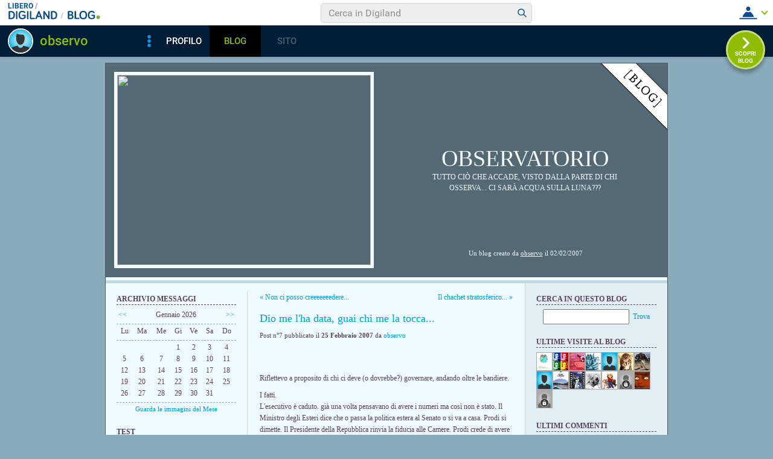

--- FILE ---
content_type: text/html; charset=iso-8859-1
request_url: https://blog.libero.it/Pelago/commenti.php?msgid=2342556&id=83632
body_size: 57558
content:


<!DOCTYPE HTML PUBLIC "-//W3C//DTD HTML 4.01 Transitional//EN" "http://www.w3.org/TR/html4/loose.dtd">
<html xmlns:fb="http://www.facebook.com/2008/fbml" xmlns:og="http://opengraphprotocol.org/schema/">
<head>
<title>
Dio me l'ha data, guai chi me la tocca... su Observatorio</title>
<link rel="canonical" href="https://blog.libero.it/Pelago/2342556.html" /><link rel="amphtml" href="https://blog.libero.it/Pelago/amp/2342556.html" /><META NAME="keywords" CONTENT="observo,creare blog,crea blog,immagini blog,weblog,diario,news,blogger,sito personale,siti personali,pagine personali,giornali on line,post,articolo,articoli,community,publishing,tag">
<META NAME="description" CONTENT="Riflettevo a proposito di chi ci deve (o dovrebbe?) governare, andando oltre le bandiere.I fatti.L'esecutivo è caduto. già una volta pensavano di aver... Anche tu puoi creare un blog gratis su Libero Blog.">
<META NAME="robots" CONTENT="index">
<META NAME="revisit-after" CONTENT="3 days">
<meta property="og:title" content="Dio me l'ha data, guai chi me la tocca... su Observatorio" />
<meta property="og:description" content="Riflettevo a proposito di chi ci deve (o dovrebbe?) governare, andando oltre le bandiere.I fatti.L'esecutivo &egrave; caduto. gi&agrave; una volta pensavano di aver" />
<meta property="og:image" content="https://blog.libero.it/Pelago/getmedia.php?%3Eorxa.jognmk%25ogdipEz%2734%27%3F%05kmcnmgjgx%7B%27ek%2Fne%7Col%05j6" />
<meta property="og:url" content="https://blog.libero.it/Pelago/2342556.html" />
<meta property="og:site_name" content="Pelago" />
<meta property="og:type" content="article" />
<meta property="fb:app_id" content="134364123279424" />
<meta property="fb:admins" content="634372457,679473979,100002247067263" />
<link rel="shortcut icon" href="//digistatic.libero.it/css/header_8_3_04/themes/default/img/favicon.ico" />
<link rel='stylesheet' type=text/css href='/blog/css/moblog.css'>
<link rel='stylesheet' type=text/css href='/blog/css/skin/68/cyan.css'>

	<script>
		var counterConfig = {
			"pag_id": "Observatorio",
			"doc_id": "lblog_83632_"
		};

	</script>
	<script type="text/javascript" src="//i4.plug.it/iplug/js/lib/iol/evnt/iol_evnt.min.js"></script>
    <script type="text/javascript" src="//i4.plug.it/community/liberoblog/js/post-counter-script.js"></script>

<!-- iubenda -->
<script type="text/javascript" src="https://i5.plug.it/cmp/iub_conf_libero.js"></script>
<script type="text/javascript" src="//cdn.iubenda.com/cs/tcf/stub-v2.js"></script>
<script type="text/javascript" src="//cdn.iubenda.com/cs/iubenda_cs.js" charset="UTF-8" async></script>
<!-- /iubenda -->
<!-- IOL/Iubenda -->
<script src='https://i5.plug.it/cmp/qciol.min.js' async="true"></script>
<!-- /IOL/Iubenda -->

<!-- css superheader footer -->
<style>
.tlbCorp{display:none;position:relative;z-index:5000000;width:100%;height:30px;min-width:320px;box-sizing:border-box;padding-left:115px;font-family:Arial, Helvetica, sans-serif;line-height:2.5;letter-spacing:0;background:#262626}.tlbCorp__lgo{position:absolute;width:93px;height:17px;left:20px;top:6px}.tlbCorp__m-menu{height:inherit;display:flex;align-items:center}.tlbCorp__t-menu{background:#262626;display:flex;flex-direction:column;width:90px;right:-74px;box-sizing:content-box}.tlbCorp__lnk{font-size:11px;text-decoration:none;font-weight:700;color:#CCC;margin-left:20px;white-space:nowrap}.tlbCorp__btn{order:2;background:none;border:0;padding:0;margin:0 0 0 20px;font-family:inherit;color:#CCC;outline:none;font-size:11px;font-weight:700;cursor:pointer;position:relative;overflow:visible}.tlbCorp__btn::before{content:"";display:block;width:0;height:0;border-top:4px solid #CCC;border-right:4px solid transparent;border-left:4px solid transparent;position:absolute;top:50%;right:-15px;transform:translate(0, -50%)}.tlbCorp__m-menu__cont{order:1;position:relative;font-size:0}.tlbCorp__lnk:hover,.tlbCorp__btn:hover{transition:color 200ms cubic-bezier(0.55, 0, 0.1, 1);color:#fff}@media only screen and (min-width: 768px){.tlbCorp{display:block}.tlbCorp__t-menu--1{display:inline;position:static}.tlbCorp__t-menu--2{display:none;position:absolute}}@media only screen and (min-width: 1024px){.tlbCorp__t-menu--2{display:inline;position:static}.tlbCorp__t-menu--3{display:none;position:absolute}}@media only screen and (min-width: 1366px){.tlbCorp__btn{display:none}.tlbCorp__t-menu--3{display:inline;position:static}}@media only screen and (min-width: 600px) and (max-width: 767px){.tlbCorp__t-menu-open ~ .tlbCorp__m-menu__cont .tlbCorp__t-menu--1{display:flex;padding-right:20px}}@media only screen and (min-width: 768px) and (max-width: 1023px){.tlbCorp__t-menu-open ~ .tlbCorp__m-menu__cont .tlbCorp__t-menu--2{display:flex;padding-right:20px}}@media only screen and (min-width: 1024px) and (max-width: 1366px){.tlbCorp__t-menu-open ~ .tlbCorp__m-menu__cont .tlbCorp__t-menu--3{display:flex;padding-right:20px}}
.footerCorp{min-width:320px;padding:10px;box-sizing:border-box;font-size:11px;line-height:1;font-family:Arial, Helvetica, sans-serif;letter-spacing:0;color:#a3a3a3;background:#191919}.footerCorp-cnt{width:100%;max-width:1000px;margin:0 auto;display:flex;flex-flow:column nowrap;align-items:center;justify-content:space-evenly}.footerCorp__lgo{width:120px;height:22px}.footerCorp__brandLnk{padding:0 0 10px;text-align:center;display:flex;flex-flow:row wrap;justify-content:center}.footerCorp__lnk{font-size:10px;text-decoration:none;font-weight:700;color:#a3a3a3;margin:8px 4px 0;cursor:pointer}.footerCorp__lnk--cstLnk{margin:0 8px}.footerCorp__lnk:hover{transition:color 200ms cubic-bezier(0.55, 0, 0.1, 1);color:#fff}.footerCorp__cstLnk{display:flex;flex-flow:column nowrap;align-items:center}.footerCorp__cstLnk-txt{margin:10px 0 0;text-align:center;line-height:1.5;font-size:inherit;color:inherit}.footerCorp__cstLnk-cnt{text-align:center;line-height:1.5}.footerCorp__cstLnk-sps{display:block}@media only screen and (min-width: 600px){.footerCorp__cstLnk-sps{display:inline;margin:0 5px}.footerCorp__cstLnk-sps::before{content:"\002D"}}@media only screen and (min-width: 1024px){.footerCorp-cnt{flex-flow:row wrap}.footerCorp__brandLnk{height:17px;padding:0;align-items:flex-end}.footerCorp__lnk{font-size:11px;color:#a3a3a3;margin:0 4px}.footerCorp__lnk--cstLnk{margin:0 3px}.footerCorp__cstLnk{flex:1 0 100%;flex-flow:row wrap;justify-content:center;row-gap:7px}.footerCorp__brandLnk+.footerCorp__cstLnk{margin-top:10px}.footerCorp__cstLnk-cnt{margin:0 10px}.footerCorp__cstLnk-txt{margin:0 10px;text-align:left;line-height:inherit}}
</style>
<!-- /css superheader footer -->

<script type='text/javascript' src='/blog/js/fx_blog.js'></script>
<script type='text/javascript' src='/blog/js/sharesocial_web09.js'></script>
<script language="javascript">


    var sharedObjArr= new Array();
var swObj_0= new socialWeb2Share("0","digg","icn_share_digit","http://digg.com/submit?phase=2&url=##LINK##&title=##TITLE##");
sharedObjArr[0]=swObj_0;
var swObj_1= new socialWeb2Share("1","Facebook","icn_share_facebook","http://www.facebook.com/sharer.php?u=");
sharedObjArr[1]=swObj_1;
var swObj_2= new socialWeb2Share("2","MySpace","icn_share_myspace","http://www.myspace.com/Modules/PostTo/Pages/?t=##TITLE##&u=##LINK##&c=&l=3");
sharedObjArr[2]=swObj_2;
var swObj_3= new socialWeb2Share("3","del.icio.us","icn_share_delicious","http://del.icio.us/post?url=##LINK##&title=##TITLE##");
sharedObjArr[3]=swObj_3;
var swObj_4= new socialWeb2Share("4","StumbleUpon","icn_share_sumbleup","http://www.stumbleupon.com/submit?url=");
sharedObjArr[4]=swObj_4;
var swObj_5= new socialWeb2Share("5","Tecnorati","icn_share_tecnorati","http://www.technorati.com/faves?add=");
sharedObjArr[5]=swObj_5;
var swObj_6= new socialWeb2Share("6","Google Bookmarks","icn_share_googleobo","http://www.google.com/bookmarks/mark?op=edit&bkmk=##LINK##&title=##TITLE##");
sharedObjArr[6]=swObj_6;
var swObj_7= new socialWeb2Share("7","Windows Live","icn_share_winlive","https://favorites.live.com/quickadd.aspx?marklet=1&mkt=ita&url=##LINK##&title=##TITLE##&top=1");
sharedObjArr[7]=swObj_7;
var swObj_8= new socialWeb2Share("8","FriendFeed","icn_share_friendfeed","http://friendfeed.com/share?url=##LINK##&title=##TITLE##");
sharedObjArr[8]=swObj_8;
var swObj_9= new socialWeb2Share("9","Yahoo Bookmarks","icn_share_yahoobo","http://bookmarks.yahoo.com/toolbar/savebm?opener=tb&u=##LINK##&t=##TITLE##");
sharedObjArr[9]=swObj_9;
var swObj_10= new socialWeb2Share("10","OKNOtizie","icn_share_oknotizie","http://oknotizie.virgilio.it/post.html.php?url=##LINK##&title=##TITLE##");
sharedObjArr[10]=swObj_10;
<!--
nav_name = navigator.userAgent.toLowerCase();
is_opera = (nav_name.indexOf("opera") != -1);
is_mac = (nav_name.indexOf("mac") != -1);
if (is_opera || is_mac)
{
    document.write('<style> .defender { overflow: hidden; } </style>');
}
-->
</script>
<!-- https://barra-spazio.libero.it/ -->
<style type="text/css">
@import url("https://barra-spazio.libero.it//x/css/barra_n04.css");
</style>
<style type="text/css">
    #maincol .titlebox  {display:none;}
#maincol .postbody  h4 a{text-decoration:none!important;}
span.segnalabuso a{
    background: url('//digistatic.libero.it//pics/ico/abuse.gif') no-repeat scroll left center;
}
</style>
<script src="https://barra-spazio.libero.it//x/js/barra_n04.js" type="text/javascript" language="Javascript"></script>


<link rel="alternate" type="application/rss+xml" title="RSS" href="https://blog.libero.it/Pelago/index.rss">
<link rel="alternate" type="application/atom+xml" title="Atom 1.0" href="https://blog.libero.it/Pelago/index_atom.xml">
<style>
#main .lfb_butty { width: 92px; height: 20px; }
#main a.lfb_button {
    width: 92px; height: 20px; background-image: url(//barra-spazio.libero.it/x/pics/like.png); display: block;
    font-size: 1px;
    text-decoration: none;
        display: none;
    position: absolute;
}
#main .lfb_like { background-color: #ffffff; position: absolute; top: -2px; left: 0px; border: 2px solid #c0c0c0;
width: 430px; height: 85px;
z-index: 100;
}
#main .lfb_1px { width: 1px; height: 1px; position: absolute; z-index: 1; }
/* vb 2014 */
#l_header_topbar,#l_header_fixed_topbar_placeholder{height:98px}
</style>
<script>
function eoc() {
}

</script>

<!-- BARRA VIRALE 2014 - INIZIO -->

<script language="JavaScript" type="text/javascript" src="//digistatic.libero.it//css/header_8_3_04/js/clickserver.js"></script>
<script language="Javascript" type="text/javascript" src="//digistatic.libero.it//css/header_8_3_04/js/hf.js"></script>
<script language="Javascript" type="text/javascript">
<!--
        Libero.Stash.HF = { version: '8.3.04', cksrv: { a: 'HF8.3.04', b: 'blog' } };
//-->
</script>
<!--[if IE]>
    <style>
    #lh_header_top #lh_other, #lh_header_top #lh_options {
        top: 23px;
    }
    #lh_header_top #lh_nicknames {
        top: 22px;
    }
    #lh_header_top #lh_area04 a.lh_nicknames_arrow {
        /*height: 16px;*/
    }
    #lh_header #lh_area03 .lh_pos {
        padding-top: 4px;
    }
    #lh_header #lh_area03 table td input {
        margin-top: -1px !important;
        margin-top: -2px;
    }
    #lh_header #lh_close_me {
        margin-top: 0;
    }
    #lh_header.lite, #lh_header.liquid, #lh_header.liquid800, #lf_footer.lite, #lf_footer.liquid {
        width: expression(document.body.clientWidth < 800 ? '760px': 'auto' );
    }
    #lh_header #lh_area02.lite {
        width: expression(document.body.clientWidth < 1024 ? '636px': 'auto' );
    }
    #l_maincont {
        width: expression(document.body.clientWidth < 800 ? '760px': 'auto' );
    }
    #lh_header_top.lh_liquid {
        width: expression(document.body.clientWidth < 800 ? '760px': 'auto' );
    }
    #lh_header_top {
        height: 33px;
    }
    #lh_header_top #lh_area05 a.lh_on, #lh_header_top #lh_area04 a.lh_on {
        height: 22px;
    }
    #lh_header_top #lh_area04 a.lh_options {
        margin-left: -5px;
    }
    #lh_header_top {
        margin-top: 0px;
    }
    </style>
<![endif]-->
<!--[if lte IE 7]>
    <style>
    #lh_header_top #HF_login_l, #lh_header_top #HF_login_r {
        float: none;
    }
    #lh_header_top {
        left: 0px;
    }

    #l_header_topbar #l_header_topbar_popup_altro, #l_header_topbar #l_header_topbar_popup_opzioni {
        margin-top: 33px;
    }
    #l_header_topbar #l_header_topbar_popup_nicknames {
        margin-top: 25px;
    }

    </style>
<![endif]-->
<style>
    #lh_header #lh_area02a{
        position:relative;
        overflow: visible;
        height: 30px;
    }

    #lh_header #lh_area02b{
        z-index: -1;
    }
    #lh_header #lh_area02a .lh_pos {
        position: absolute;
        margin-bottom: 0;
    }

    #lh_header #lh_area02a .lh_on {
    }
    #lh_header .lh_finput_area input {
        height: 27px;
        padding-top: 0;
        padding-bottom: 0;
        line-height: 27px !important;
        font-size: 15px !important;
    }
    #lh_altro{
        position: relative !important;
    }
    #lh_header_top .lh_popup {
    }
    #lf_footer .lf_finput_area input {
        font-size: 12px !important;
        line-height: 25px !important;
        vertical-align: middle;
        padding: 0 !important;
        margin: 0 !important;
    }

</style>
<!--[if IE]>
    <style>

    #lh_header_top #lh_area05 a.lh_altro, #lh_header_top #lh_area04 a.lh_opzioni {
        margin-top: 0px;
        padding-top: 0px;
    }
    #lh_header_top #lh_area05 a.lh_altro {
        background-position: -67px -10px;
    }
    #lh_header_top #lh_area05 a.lh_altro_selected {
        background-position: -67px -36px;
    }
    #lh_header_top #lh_area04 a.lh_opzioni {
        background-position: -56px -10px;
    }
    #lh_header_top #lh_area04 a.lh_nicknames_arrow_selected, #lh_header_top #lh_area05 a.lh_altro_selected, #lh_header_top #lh_area04 a.lh_opzioni_selected {
        height: 23px;
    }
    #lh_header_top #lh_nicknames {
        left: -195px;
    }
    #lh_header_top #lh_other, #lh_header_top #lh_options {
        top: 22px;
    }
    #lh_header_top #lh_nicknames {
        top: 22px;
    }

    #lh_header .lh_finput_area .lh_pos {
        padding-top: 4px;
    }
    #lf_footer .lf_finput_area {
        height: 27px;
        max-height: 27px;
        overflow: hidden;
    }
    </style>
<![endif]-->

<!--[if IE]>
    <style>
    #l_header_topbar #l_header_topbar_popup_altro, #l_header_topbar #l_header_topbar_popup_opzioni {
        margin-top: 35px;
    }
    #l_header_topbar #l_header_topbar_popup_nicknames {
        margin-top: 28px;
    }
    #l_header_topbar #l_header_topbar_left #l_header_topbar_popup_altro a,
    #l_header_topbar #l_header_topbar_right #l_header_topbar_popup_opzioni a,
    #l_header_topbar #l_header_topbar_right #l_header_topbar_popup_nicknames a {
        padding: 0px 0px 0px 4px;
    }
    #l_header_topbar #l_header_topbar_right #l_header_topbar_nicknames_lk {
        display: inline-block;
    }
    #l_header_topbar #l_header_topbar_right #l_header_topbar_filter_family {
        line-height: 14px;
    }
    #l_header_topbar li {
        margin-top: 12px;
        line-height: 14px;
    }
    #l_header_topbar #l_header_topbar_right a.plus_selected {
        border-left: 1px solid #ffffff;
        color: #000000;
        margin-bottom: 0px;
        padding: 0px 17px 0px 8px;
        display: inline-block;
        background-position-y: -286px;
    }
    </style>
<![endif]-->

<!-- BARRA VIRALE 2014 - FINE -->

    <!-- ADV 2014 - START -->
<style>
.ad_wallpaper, .ad_728x90bottom, .ad_mputop, .ad_300x250bottom, .ad_720x400{margin:0 auto}
.ad_wallpaper, .ad_728x90bottom{width:970px;height:90px}
.ad_mputop, .ad_300x250bottom{width:300px}
.ad_720x400{width:336px}
.ad_160x600top{width:160px}
.ad_728x90bottom{width:728px;margin-top:8px}
.ad_mputop{margin-bottom:8px}
.ad_728x90bottom, #l_maincont, #lh_header, #lf_footer {position:relative}
</style>


<link rel="preconnect" href="https://tags.crwdcntrl.net">         
<link rel="preconnect" href="https://bcp.crwdcntrl.net">         
<link rel="dns-prefetch" href="https://tags.crwdcntrl.net">         
<link rel="dns-prefetch" href="https://bcp.crwdcntrl.net">
<script type='text/javascript' src='https://www.iolam.it/js/iam2.0.js?ns=libero/web/community/blog/oldusers/1.1' async></script>




    <!-- ADV 2014 - END -->


<!-- inizio  barra virale 2020 -->
	<script language="javascript" type="text/javascript" src="//i1.plug.it/iplug/js/lib/std/jquery/jquery-1.4.2.min.js"></script>
	<script language="javascript" type="text/javascript" src="https://digiland.libero.it/community/viralbar/js/script-beauty.js"></script>
	<link rel='stylesheet' href='https://digiland.libero.it/community/viralbar/css/plugin.css?ver=4.5.3' type='text/css' media='all' />
	<script>
		var iolNickname = "observo";
		var blogType = 'legacy';  
		var urlSegnalaAbuso = "https://blog.libero.it/segnalazioni.php?id=Pelago";
	</script>
	<script type='text/javascript' src='https://digiland.libero.it/community/viralbar/js/plugin.js?ver=4.5.3'></script>
<!-- fine  barra virale 2020 -->





</head>

<body onLoad="" bgcolor="#ffffff" leftmargin="6" topmargin="6" marginwidth="6" marginheight="6" onunload="unlo();">

<div style="height:100px; width:100%; display:block">&nbsp;</div><div align="center">
 
<!-- INIZIO DIV IAM -->
<div id="ad72890top" class="ad_bottom ad_banner970">	
</div>
<!-- FINE DIV IAM -->
</div><style>
.firstseparator { display: none; }

#main #thumbnails {
	width: 100%;
	table-layout: fixed;
	border-spacing: 0;
	border-collapse: collapse;
}

#main #thumbnails td {
	margin: 0;
	padding: 0;
	width: 25%;
	border: 0;
	text-align: center;
	vertical-align: middle;
	font-size: 70%;
	line-height: normal;
}

#main #thumbnails td img {
	margin: 4px 0;
}

#main #trackbackstxt {
	margin-bottom: 1em;
}

#main .commentspacer {
	margin-top: 1em;
}

#main .newcommentlink {
	text-align: center;
}

#main .subcommentlink {
	font-size: 95%;
	line-height: normal;
}

#main #commentform {
	margin-top: .5em;
	text-align: center;
}

#main #commentform textarea {
	width: 90%;
}

#main #commallowedtags {
	font-size: 100%;
	line-height: normal;
}

#main #submitcomm {
	margin-top: 1em;
	text-align: center;
}

#main #newcomminfo {
	font-size: 95%;
	line-height: normal;
}

#main #commanonymousemail {
	margin-bottom: .5em;
}

#main #commantirobot {
	margin-top: .5em;
	text-align: center;
}
#main .pnegative { margin-top: -0.8em; }

</style>
<div align="center">
	<div id="xmain">
		<div id="main" align="left">
			<div id="defheader">
				<div style="position: absolute; width: 1px; height: 1px;">
					<div style="position: absolute; left: 820px; top: 0px;"><a href="https://blog.libero.it/"><img src="/blog/pics/skin/68/blogo.gif" border="0" alt="Blog"></a></div>
					<div style="position: absolute; left: 470px; top: 305px; width: 450px; text-align: center;">
					<div id="credits">
						Un blog creato da <A HREF="https://digiland.libero.it//profilo.phtml?nick=observo">observo</A> il 02/02/2007 
					</div>
					</div>

				</div>
				<table width="930" border="0" cellspacing="0" cellpadding="0">
				<tr>
					<td width="420" align="left" valign="top" class="h01bg"><a href="view.php?reset=1&id=Pelago"><img src="getmedia.php?%3Eorxa.jognmk%25ogdipEz%2734%27%3F%05kmcnmgjgx%7B%27ek%2Fne%7Col%05j6" id="logo" width="420" height="315"></a></td>

					<td width="90%" align="center" valign="center" class="h01bg">
						<div id="titlearea">
						<h1><a href="view.php?reset=1&id=Pelago">Observatorio</a></h1>
						<h2>Tutto ci&ograve; che accade, visto dalla parte di chi osserva... Ci sar&agrave; acqua sulla luna???</h2>
						</div>
					</td>
				</tr>
				</table>
			</div>
			<div class="whistri">&nbsp;</div>
			<div class="whistri2">&nbsp;</div>
			<div id="leftarea">

					
				<div id="leftcol">
						<div class="boxspacer">
		<div class="box">
			<div class="titlebox"><h3>ARCHIVIO MESSAGGI</h3></div>			<div class="bodybox">
				<div class="defender">
<div class="commonboxcalendar">
<div class="firstseparator"><div class="separator">&nbsp;<hr /></div></div>
<table width="100%" border="0" cellspacing="0" cellpadding="0">
<tr>
	<td align="left">&nbsp;<A HREF="view.php?id=Pelago&gg=0&mm=2512">&lt;&lt;</a></td>
	<td align="center">Gennaio 2026</td>
	<td align="right"><A HREF="view.php?id=Pelago&gg=0&mm=2602">&gt;&gt;</a>&nbsp;</td>
</tr>
</table>
<div class="separator">&nbsp;<hr /></div>
<table width="100%" border="0" cellspacing="0" cellpadding="0">
<tr>
	<td align="center">Lu</td><td align="center">Ma</td><td align="center">Me</td><td align="center">Gi</td><td align="center">Ve</td><td align="center">Sa</td><td align="center">Do</td>
</tr>
<tr>
	<td colspan="7"><div class="separator">&nbsp;<hr /></div></td>
</tr>
<tr><td align="center">
&nbsp;</TD>
<td align="center">
&nbsp;</TD>
<td align="center">
&nbsp;</TD>
<td align="center">
1</a></TD>
<td align="center">
2</a></TD>
<td align="center">
3</a></TD>
<td align="center">
4</a></TD>
<tr><td align="center">
5</a></TD>
<td align="center">
6</a></TD>
<td align="center">
7</a></TD>
<td align="center">
8</a></TD>
<td align="center">
9</a></TD>
<td align="center">
10</a></TD>
<td align="center">
11</a></TD>
<tr><td align="center">
12</a></TD>
<td align="center">
13</a></TD>
<td align="center">
14</a></TD>
<td align="center">
15</a></TD>
<td align="center">
16</a></TD>
<td align="center">
17</a></TD>
<td align="center">
18</a></TD>
<tr><td align="center">
19</a></TD>
<td align="center">
20</a></TD>
<td align="center">
21</a></TD>
<td align="center">
22</a></TD>
<td align="center">
23</a></TD>
<td align="center">
24</a></TD>
<td align="center">
25</a></TD>
<tr><td align="center">
26</a></TD>
<td align="center">
27</a></TD>
<td align="center">
28</a></TD>
<td align="center">
29</a></TD>
<td align="center">
30</a></TD>
<td align="center">
31</a></TD>
<td align="center">
&nbsp;</TD>
</table>
<div class="separator">&nbsp;<hr /></div>
<div align="center">
<A class="small" HREF="view_tn.php?id=Pelago&gg=0&mm=0">Guarda le immagini del Mese</a>
</div>
</div>
				<div class="hack">&nbsp;</div>
				</div>
			</div>
		</div>
	</div>


<!-- personalizzato (subid = "0") -->
	<div class="boxspacer">
		<div class="box">
			<div class="titlebox"><h3>TEST</h3></div>			<div class="bodybox">
				<div class="defender">
<div class="commonboxpersonalizzato"><div class="pnegative"><p><a href="http://rifleman.altervista.org/friendtest/test.php?usr=zeric" title="Apre http://rifleman.altervista.org/friendtest/test.php?usr=zeric in una nuova finestra" target="_blank" class="">http://rifleman.altervista.org/friendtest/test.php?usr=zerichttp://rifleman.altervista.org/friendtest/test.php?usr=zeric&quot;&gt;http://rifleman.altervista.org/friendtest/test.php?usr=zeric&lt;/a</a>&gt;</p></div></div></font></font></font></font>				<div class="hack">&nbsp;</div>
				</div>
			</div>
		</div>
	</div>


<!-- /personalizzato -->
	<div class="boxspacer">
		<div class="box">
			<div class="titlebox"><h3>MENU</h3></div>			<div class="bodybox">
				<div class="defender">
<div class="commonboxmenu">
- <a href="https://blog.libero.it/Pelago/view.php?reset=1">Home di questo Blog</a><br />

- <a href="javascript:window.external.AddFavorite('https://blog.libero.it/Pelago','Blog - Observatorio')">Aggiungi ai preferiti</a><br>
</div>
				<div class="hack">&nbsp;</div>
				</div>
			</div>
		</div>
	</div>

<style>
.commonboxfbactivityfeed center{
height: auto !important; height:300px;min-height:300px;
}
</style>
		<div class="commonboxfbactivityfeed">
			<div class="boxspacer">
		<div class="box">
			<div class="titlebox"><h3>FACEBOOK</h3></div>			<div class="bodybox">
				<div class="defender">
		<center>
		<fb:activity site="http://blog.libero.it/" width="198" height="300" colorscheme="light"  header="false" recommendation="true" border_color="#ffffff"></fb:activity>		</center>
					<div class="hack">&nbsp;</div>
				</div>
			</div>
		</div>
	</div>

		</div>
		<div class="hack">&nbsp;</div>
		<div class="boxspacer">
		<div class="box">
			<div class="titlebox"><h3>AREA PERSONALE</h3></div>			<div class="bodybox">
				<div class="defender">
<div class="commonboxlogin">- <a href="https://login.libero.it/?service_id=blog&ret_url=http%3A%2F%2Fblog.libero.it%2FPelago%2Fcommenti.php%3Fmsgid%3D2342556%26id%3D83632&nicklgn=1">Login</a>
</div>				<div class="hack">&nbsp;</div>
				</div>
			</div>
		</div>
	</div>

				</div>
				<div id="maincol"><div id="leftborder">

				<div class="boxspacer">
					<div class="box">
						<div class="titlebox">
							<h3>&nbsp;</h3>
						</div>
						<div class="bodybox">								<style type="text/css">
								#main .commentspacer{
									margin-top:0.3em;
								}
								</style>								
																<!-- commenti.box start -->
 								<div class="defender">
								<table width="100%" border="0" cellspacing="0" cellpadding="0"><tr><td align="left"><span class="prevnextpostlink"><a href="2316374.html"><span class="prevnextpostspan">&laquo;</span> Non ci posso creeeeeeedere...</a></span></td><td align="right"><span class="prevnextpostlink"><a href="2374999.html">Il chachet stratosferico... <span class="prevnextpostspan">&raquo;</span></a></span></td></tr></table><div class="hack" style="margin-bottom:4px;"> </div>								
								<!-- post -->
								<div style="width: 100%"><table width="100%" cellspacing="0" cellpadding="0" border="0"><tr><td>
								<div class="postbody"><h4><a href="https://blog.libero.it/Pelago/2342556.html">Dio me l'ha data, guai chi me la tocca...</a></h4></div>
								<div class="postdata postdatatop" style="margin-bottom:1px;">
									Post n&deg;7 pubblicato il <strong>25 Febbraio 2007 </strong> da <a href="https://digiland.libero.it/profilo.phtml?nick=observo">observo</a>								</div>
								<div class="postbody">
																		<div class="fblike fbliketextbefore fblikenofaces"> <fb:like  href="https://blog.libero.it/Pelago/2342556.html"  layout="standard" width="410" height="35" colorscheme="light" show_faces=false></fb:like></div><p>Riflettevo a proposito di chi ci deve (o dovrebbe?) governare, andando oltre le bandiere.</p><p>I fatti.<br />L'esecutivo è caduto. già una volta pensavano di avere i numeri ma così non è stato. Il Ministro degli Esteri dice che o passa la politica estera al Senato o si va a casa. Prodi si dimette. Il Presidente della Repubblica rinvia la fiducia alle Camere. Prodi crede di avere i numeri (direi &quot;il numero&quot;) per andare avanti.</p><p>Deduzioni.<br />Berlusconi si è fatto la legge elettorale ma gli è andata male, così come a Prodi. Nessuno evidentemente ha letto veramente il programma della sinistra prima di votarla, altrimenti non ci sarebbeo queste sommosse, nè chi lo ha votato, nè chi non lo ha votato. Napolitano non poteva fare altrimenti, ogni altra decisione sarebbe stata da incoscienti. Come ha detto Di Pietro, il suo polo cerca di restare attaccati alle poltrone demonizzando Berlusconi anzicchè cercando di fare qualcosa di concreto (&quot;Non dobbiamo restare al Governo perchè altrimenti torna Berlusconi, ma per governare, e bene&quot; ha dichiarato). Alcuni senatori votati perchè del centrodestra ora sono con l'altra fazione, chiaro tradimento nei confronti del loro elettorato. Un senatore di Rifondazione dovrebbe essere espulso dal partito perchè, votando secondo coscienza, non ha appoggiato il Ministro degli Esteri. Prodi, così come Berlusconi subito dopo le elezioni, si sta facendo incatenare alla poltrona. <br />Oggi, in ultimo, a Quelli che il calcio, il tipo che parodiava Mastella diceva: abbiamo modificato il nostro programma, abbiamo tolto i Pacs, facciamo la TAV, lasciamo la base di Vicenza, non ce ne andiamo dall'Afghanistan... stiamo mettendo in piedi il programma della destra, almeno lasciateci le poltrone!</p><p>La prossima volta...<br />Alle prossime elezioni, invece di dare la preferenza solo per ideologia o all'amico dell'amico dell'amico o perchè non vogliamo l'altro, perchè non facciamo come disse Richard Pryor nel film &quot;Chi più spende più guadagna?&quot; Durante la campagna elettorale per l'elezione del sindaco di New York, se non sbaglio, invitava i cittadini a scrivere sulla scheda</p><p><strong><font class="ske05">NESSUNO DEI SUDDETTI!</font></strong></p><p>Se la media dell' 80% andasse alle urne, ma le preferenze espresse fossero minime, sarebbe l'unico modo per far capire a questi signori che se ne devono andare tutti, destra, centro e sinistra, e attuare un ricambio generazionale. Saremmo messi alla berlina da tutto il mondo? Probabile, ma se non si tocca il fondo non si può risalire, in certi casi</p>								</div>
								</noscript></script></td></tr></table></div>

								<div class="postdata postdatabottom" style="margin-top:6px;">
									<div style="float: right" class="postdatalabs">		
								 	<div class="fblikebottomspacer"><A HREF="commenti.php?msgid=2342556&id=83632#trackback">Trackback:</a> 0 - <a href="newcom.php?mlid=83632&msgid=2342556&mpadid=0#nuovo_commento">Scrivi Commento</a> - <a href="commenti.php?msgid=2342556&id=83632#comments">Commenti:</a> 3</div>									</div>
									<div class="hack" style="height:4px;font-size:0px;">&nbsp;</div>
									<div class="postdatalabs">
																			<a id="clicksegnala"  onclick="socialWebMakeDiv('clicksegnala','https://blog.libero.it/Pelago/2342556.html','friend.php?url=https://blog.libero.it/Pelago/2342556.html','Dio+me+l%27ha+data%2C+guai+chi+me+la+tocca...')" href="javascript:void(0);" title="Condividi e segnala ">
									<img src="/blog/pics/socialwebicons/ico_condividi.gif" width="16" height="16" border="0" align="absmiddle" class="socialwebIconShare"  alt="Condividi e segnala " />Condividi e segnala </a> - 
									<a href="https://blog.libero.it/Pelago/2342556.html">permalink</a>
																				
																				<span class="segnalabuso"> - <A href="https://blog.libero.it/segnalazioni.php?id=Pelago&msg=2342556&msgNum=7" target="segnabusi" onclick="window.open('about:blank','segnabusi','width=480,height=620,toolbar=no,location=no,status=yes,menubar=no'); return(ckSrv(this,'DGL','blog','abuso_post',null));">Segnala abuso</a></span>									</div>
									<div class="hack">&nbsp;</div>
									<div class="separator">&nbsp;<hr /></div>
								</div>
								<!-- /post -->
								

								<!-- trackbacks -->
								<div id="trackbackscontainer">

								<a name="trackbacks" id="trackbacks"></a>

								<!--
<rdf:RDF xmlns:rdf="http://www.w3.org/1999/02/22-rdf-syntax-ns#"
	xmlns:dc="http://purl.org/dc/elements/1.1/"
	xmlns:trackback="http://madskills.com/public/xml/rss/module/trackback/">
<rdf:Description
	rdf:about="https://blog.libero.it/Pelago/2342556.html"
	dc:identifier="https://blog.libero.it/Pelago/2342556.html"
	dc:title="Observatorio"
	trackback:ping="https://blog.libero.it/Pelago/trackback.php?msg=2342556" />
</rdf:RDF>
//-->
								
								<div id="trackbackstxt">
								La URL per il <strong>Trackback</strong> di questo messaggio &egrave;:<br />https://blog.libero.it/Pelago/trackback.php?msg=2342556<br /><br />I blog che hanno inviato un <strong>Trackback</strong> a questo messaggio:								</div>

								<div>Nessun trackback</div>
								<div class="separator"><hr />&nbsp;</div>
								</div>
								<!-- /trackbacks -->


								<!-- comments -->
								<div id="commentscontainer"><a name="comments" id="comments"></a>
								<div class="postbody commentilabel">Commenti al Post:</div>
								<div class="commentilinktitolo"><a href="https://blog.libero.it/Pelago/2342556.html">Dio me l'ha data, guai chi me la tocca...</a></div>
								<div class="commentspacer">
																				<div class="commentspacer" style="float:left;">
											<a name="commento_8448582" id="commento_8448582"></a>
											<table width="100%" border="0" cellspacing="0" cellpadding="0">
											  <tr valign="top"> 
											  												    <td  class="postdata" valign="top" width="20"><div class="commentiuserthumb"><a href="https://spazio.libero.it/Semplicemente.Bacio/"  title="Visualizza profilo"><img src="//digimedia.libero.it/Semplicemente.Bacio/medium" height="57"  class="commentiuserthumbimglogged"  border="0" width="50" alt="Semplicemente.Bacio"  title="Semplicemente.Bacio" oncontextmenu="return false;" vspace="4"/></a></div></td>
											    <td valign="top"><table width="100%" border="0" cellspacing="2" cellpadding="0">
											        <tr> 
											          <td valign="top"><div class="commentdata"><a href="https://spazio.libero.it/Semplicemente.Bacio/"  title="Visualizza profilo"><b>Semplicemente.Bacio</b></a> il <b>28/02/07</b> alle <b>19:33</b> via WEB</div></td>
											        </tr>
											        <tr> 
											          <td valign="top"><div class="commentbody">sai cosa faccio?? ora mi informo meglio cosi potro&#039; seguirti, sono ignorante in fatto di politica e me ne vergogno un poco..perdonami...buona serata.</div></td>
											        </tr>
																								        <tr>
											          <td valign="top"><div class="subcommentlink"><a href="newcom.php?mlid=83632&msgid=2342556&mpadid=8448582#nuovo_commento">Rispondi</a></div></td>
											        </tr>
																								      </table></td>
											  </tr>
											</table>
										</div>
									<div class="hack">&nbsp;</div>
								</div>
								<div class="commentspacer">
																				<div class="commentspacer" style="float:left;">
											<a name="commento_8452913" id="commento_8452913"></a>
											<table width="100%" border="0" cellspacing="0" cellpadding="0">
											  <tr valign="top"> 
											  														<td class="commentdata" style="float: left; margin-right: 1em;">&nbsp;</td>
																							    <td  class="postdata" valign="top" width="20"><div class="commentiuserthumb"><a href="https://spazio.libero.it/observo/"  title="Visualizza profilo"><img src="//digimedia.libero.it/observo/medium" height="57"  class="commentiuserthumbimglogged"  border="0" width="50" alt="observo"  title="observo" oncontextmenu="return false;" vspace="4"/></a></div></td>
											    <td valign="top"><table width="100%" border="0" cellspacing="2" cellpadding="0">
											        <tr> 
											          <td valign="top"><div class="commentdata"><a href="https://spazio.libero.it/observo/"  title="Visualizza profilo"><b>observo</b></a> il <b>01/03/07</b> alle <b>00:39</b> via WEB</div></td>
											        </tr>
											        <tr> 
											          <td valign="top"><div class="commentbody">sicura? ti conviene? si dice &quot;non è la fame, ma l&#039;ignoranza che uccide&quot;. in qeusto caso... beata ignoranza! perchè rovinarsi la vita con quei quaquaraqua? lascialo fare a chi è entrato nel meccansmo perverso, ma se puoi, non ci entrare. ;-)</div></td>
											        </tr>
																								        <tr>
											          <td valign="top"><div class="subcommentlink"><a href="newcom.php?mlid=83632&msgid=2342556&mpadid=8452913#nuovo_commento">Rispondi</a></div></td>
											        </tr>
																								      </table></td>
											  </tr>
											</table>
										</div>
									<div class="hack">&nbsp;</div>
								</div>
								<div class="commentspacer">
																				<div class="commentspacer" style="float:left;">
											<a name="commento_8505957" id="commento_8505957"></a>
											<table width="100%" border="0" cellspacing="0" cellpadding="0">
											  <tr valign="top"> 
											  														<td class="commentdata" style="float: left; margin-right: 1em;">&nbsp;</td>
																									<td class="commentdata" style="float: left; margin-right: 1em;">&nbsp;</td>
																							    <td  class="postdata" valign="top" width="20"><div class="commentiuserthumb"><a href="https://spazio.libero.it/Semplicemente.Bacio/"  title="Visualizza profilo"><img src="//digimedia.libero.it/Semplicemente.Bacio/medium" height="57"  class="commentiuserthumbimglogged"  border="0" width="50" alt="Semplicemente.Bacio"  title="Semplicemente.Bacio" oncontextmenu="return false;" vspace="4"/></a></div></td>
											    <td valign="top"><table width="100%" border="0" cellspacing="2" cellpadding="0">
											        <tr> 
											          <td valign="top"><div class="commentdata"><a href="https://spazio.libero.it/Semplicemente.Bacio/"  title="Visualizza profilo"><b>Semplicemente.Bacio</b></a> il <b>04/03/07</b> alle <b>10:54</b> via WEB</div></td>
											        </tr>
											        <tr> 
											          <td valign="top"><div class="commentbody">per questo a volte non mi interessa capirne...invece bisognerebbe saperne, per sapere chi abbiamo scelto come &quot;governatori&quot; del paese e non rieleggerlo..il problema è che alla fine sono tutti uguali...tante parole ...parole e basta.</div></td>
											        </tr>
																								        <tr>
											          <td valign="top"><div class="subcommentlink"><a href="newcom.php?mlid=83632&msgid=2342556&mpadid=8505957#nuovo_commento">Rispondi</a></div></td>
											        </tr>
																								      </table></td>
											  </tr>
											</table>
										</div>
									<div class="hack">&nbsp;</div>
								</div>
								</div>
								<!-- comments -->
<div class="commentGuestLabel">Gli <strong>Ospiti</strong> sono gli utenti non iscritti alla Community di Libero.</div>								<div class="separator" style="margin-top:1px;padding-top:1px; height:1px;">&nbsp;<hr /></div>
								<div class="newcommentlink">
								<a href="newcom.php?mlid=83632&msgid=2342556&mpadid=0#nuovo_commento">Nuovo commento</a>
								<div class="hack">&nbsp;</div>
								</div>

								</div>
								
								<!-- commenti.box end -->						</div>
					</div>
				</div>				
				</div>
				
				</div>
				<div class="hack">&nbsp;</div>			
			</div>

			<div id="rightcol"><div id="rightborder">
					<div class="boxspacer">
		<div class="box">
			<div class="titlebox"><h3>CERCA IN QUESTO BLOG</h3></div>			<div class="bodybox">
				<div class="defender">
<div class="commonboxbcercab">
<div align="center">
<div class="commonboxbcercabalign">
<form name="cercab" action="cercab.php" method="get" onsubmit="ceblo(); return false;">
<table cellspacing="0" cellpadding="0" border="0">
<tr>
<td align="left">
<input type="hidden" name="id" value="Pelago">
<input type="text" name="key" class="cercab">
</td>
<td align="right">
&nbsp;&nbsp;<a href="#" onClick="ceblo(); return false;">Trova</a>
</td>
</tr>
</table>
</form>
</div>
</div>
</div>
				<div class="hack">&nbsp;</div>
				</div>
			</div>
		</div>
	</div>

 	<div class="boxspacer">
		<div class="box">
			<div class="titlebox"><h3>ULTIME VISITE AL BLOG</h3></div>			<div class="bodybox">
				<div class="defender">
<a href="https://spazio.libero.it/vignetorosso/" title="vignetorosso"><img src="//digimedia.libero.it/vignetorosso/small" alt="vignetorosso" width="25" height="29" border="0" style="margin: 4px 4px 4px x4px; border: 1px solid #aaaaaa;"></a><a href="https://spazio.libero.it/bal_zac/" title="bal_zac"><img src="//digimedia.libero.it/bal_zac/small" alt="bal_zac" width="25" height="29" border="0" style="margin: 4px 4px 4px x4px; border: 1px solid #aaaaaa;"></a><a href="https://spazio.libero.it/unamamma1/" title="unamamma1"><img src="//digimedia.libero.it/unamamma1/small" alt="unamamma1" width="25" height="29" border="0" style="margin: 4px 4px 4px x4px; border: 1px solid #aaaaaa;"></a><a href="https://spazio.libero.it/psicologiaforense/" title="psicologiaforense"><img src="//digimedia.libero.it/psicologiaforense/small" alt="psicologiaforense" width="25" height="29" border="0" style="margin: 4px 4px 4px x4px; border: 1px solid #aaaaaa;"></a><a href="https://spazio.libero.it/adoro_il_kenya/" title="adoro_il_kenya"><img src="//digimedia.libero.it/adoro_il_kenya/small" alt="adoro_il_kenya" width="25" height="29" border="0" style="margin: 4px 4px 4px x4px; border: 1px solid #aaaaaa;"></a><a href="https://spazio.libero.it/sidopaul/" title="sidopaul"><img src="//digimedia.libero.it/sidopaul/small" alt="sidopaul" width="25" height="29" border="0" style="margin: 4px 4px 4px x4px; border: 1px solid #aaaaaa;"></a><a href="https://spazio.libero.it/strong_passion/" title="strong_passion"><img src="//digimedia.libero.it/strong_passion/small" alt="strong_passion" width="25" height="29" border="0" style="margin: 4px 4px 4px x4px; border: 1px solid #aaaaaa;"></a><a href="https://spazio.libero.it/contramunnezza/" title="contramunnezza"><img src="//digimedia.libero.it/contramunnezza/small" alt="contramunnezza" width="25" height="29" border="0" style="margin: 4px 4px 4px x4px; border: 1px solid #aaaaaa;"></a><a href="https://spazio.libero.it/falco58dgl/" title="falco58dgl"><img src="//digimedia.libero.it/falco58dgl/small" alt="falco58dgl" width="25" height="29" border="0" style="margin: 4px 4px 4px x4px; border: 1px solid #aaaaaa;"></a><a href="https://spazio.libero.it/Arvalius/" title="Arvalius"><img src="//digimedia.libero.it/Arvalius/small" alt="Arvalius" width="25" height="29" border="0" style="margin: 4px 4px 4px x4px; border: 1px solid #aaaaaa;"></a><a href="https://spazio.libero.it/luger2/" title="luger2"><img src="//digimedia.libero.it/luger2/small" alt="luger2" width="25" height="29" border="0" style="margin: 4px 4px 4px x4px; border: 1px solid #aaaaaa;"></a><a href="https://spazio.libero.it/Fayaway/" title="Fayaway"><img src="//digimedia.libero.it/Fayaway/small" alt="Fayaway" width="25" height="29" border="0" style="margin: 4px 4px 4px x4px; border: 1px solid #aaaaaa;"></a><a href="https://spazio.libero.it/DEBBY.2010/" title="DEBBY.2010"><img src="//digimedia.libero.it/DEBBY.2010/small" alt="DEBBY.2010" width="25" height="29" border="0" style="margin: 4px 4px 4px x4px; border: 1px solid #aaaaaa;"></a><a href="https://spazio.libero.it/bartelio/" title="bartelio"><img src="//digimedia.libero.it/bartelio/small" alt="bartelio" width="25" height="29" border="0" style="margin: 4px 4px 4px x4px; border: 1px solid #aaaaaa;"></a><a href="https://spazio.libero.it/lsobelGowdie/" title="lsobelGowdie"><img src="//digimedia.libero.it/lsobelGowdie/small" alt="lsobelGowdie" width="25" height="29" border="0" style="margin: 4px 4px 4px x4px; border: 1px solid #aaaaaa;"></a>				<div class="hack">&nbsp;</div>
				</div>
			</div>
		</div>
	</div>

	<div class="boxspacer">
		<div class="box">
			<div class="titlebox"><h3>ULTIMI COMMENTI</h3></div>			<div class="bodybox">
				<div class="defender">
<div class="commonboxultimicommenti">	 <a href="commenti.php?msgid=3857785#commento_17846774">
	 Prego voler far vostra l&#039;iniziativa, sottoscrivere e...</a><br />
	 <span class="small">
	 Inviato da: <a href="https://spazio.libero.it/vocedimegaride/"  title="Visualizza profilo" class="alt">vocedimegaride</a><br />
	 il 23/04/2008 alle 22:56<br />
	 </span>
	 <div class="separator">&nbsp;</div>
	 <a href="commenti.php?msgid=3857785#commento_17781836">
	 Caro observo, io (buona.ventura) e Peppe (vignetorosso2)...</a><br />
	 <span class="small">
	 Inviato da: <a href="https://spazio.libero.it/musicaitaliana.pa/"  title="Visualizza profilo" class="alt">musicaitaliana.pa</a><br />
	 il 21/04/2008 alle 23:58<br />
	 </span>
	 <div class="separator">&nbsp;</div>
	 <a href="commenti.php?msgid=3857785#commento_16993485">
	 Buona Pasqua, caro observo...!</a><br />
	 <span class="small">
	 Inviato da: <a href="https://spazio.libero.it/buona.ventura/"  title="Visualizza profilo" class="alt">buona.ventura</a><br />
	 il 23/03/2008 alle 16:59<br />
	 </span>
	 <div class="separator">&nbsp;</div>
	 <a href="commenti.php?msgid=3857785#commento_16993205">
	 Auguri per una serena e felice Pasqua...Kemper Boyd</a><br />
	 <span class="small">
	 Inviato da: Anonimo<br />
	 il 23/03/2008 alle 16:51<br />
	 </span>
	 <div class="separator">&nbsp;</div>
	 <a href="commenti.php?msgid=3857785#commento_16699834">
	 Estiavesta2, è diventata “buona.ventura”… non sono...</a><br />
	 <span class="small">
	 Inviato da: <a href="https://spazio.libero.it/buona.ventura/"  title="Visualizza profilo" class="alt">buona.ventura</a><br />
	 il 12/03/2008 alle 20:41<br />
	 </span>
	 <div class="separator">&nbsp;</div>
<div align="center"><a href="ultimi_commenti.php" title="Tutti i commenti..." class="small">Tutti i commenti...</a></div>
</div>				<div class="hack">&nbsp;</div>
				</div>
			</div>
		</div>
	</div>

	<div class="boxspacer">
		<div class="box">
			<div class="titlebox"><h3>CHI PUÒ SCRIVERE SUL BLOG</h3></div>			<div class="bodybox">
				<div class="defender">
<div class="commonboxpubblicazione">
Solo l'autore può pubblicare messaggi in questo Blog e tutti possono pubblicare commenti.</div>
				<div class="hack">&nbsp;</div>
				</div>
			</div>
		</div>
	</div>

<div class="nobox">
	<div class="boxspacer">
		<div class="box">
						<div class="bodybox">
				<div class="defender">
<div class="commonboxfeeds">
	<div align="center">
		<div class="commonboxfeedsalign">
			<a href="index.rss"><img alt="RSS (Really simple syndication)" src="/blog/pics/skin/rss2.gif" border="0"></a>
			<a href="index_atom.xml"><img alt="Feed Atom" src="/blog/pics/skin/atom1.gif" border="0"></a>
		</div>
	</div>
</div>
				<div class="hack">&nbsp;</div>
				</div>
			</div>
		</div>
	</div>

</div>
<div class="nobox">
	<div class="boxspacer">
		<div class="box">
						<div class="bodybox">
				<div class="defender">
<div class="commonboxcounter">
<div align="center">
<div class="commonboxcounteralign">
<img src="counter.php?blog_name=Pelago" width="134" height="45" /></div>
</div>
</div>
				<div class="hack">&nbsp;</div>
				</div>
			</div>
		</div>
	</div>

</div>
			
			</div>
			</div>

						
			<div class="whistri3">&nbsp;</div>
			<div class="whistri4">&nbsp;</div>
			<div class="whistri5">&nbsp;</div>			
		</div>
	</div>
</div>	
<!-- start footer newDigiland -->
<script>
eoc();
</script>
 
<!-- START LOGRATING $ -->

<script language="JavaScript">
document.write('<img src="https://blog.libero.it/wp/wp-content/plugins/API/blog-logger.php?code=f_41_C_41__3d_kREJ_2d_0K_2d_Sb_7c_Tn5Vzl_3d_K3ms8_7c_Tn5V0_41_up_3d_PtDdyR_7c_SFvv0_3d_I&serv=_2f_rs2SP1_2f_c8EpwQcx_2e_CQ3_3f_mc7lv_3d_7KlNfi6_26_x1_3d_bOAKk_26_" width=1 height=1>');
document.write("<COMMENT>");
</script>
<noscript>
<img src="https://blog.libero.it/wp/wp-content/plugins/API/blog-logger.php?code=f_41_C_41__3d_kREJ_2d_0K_2d_Sb_7c_Tn5Vzl_3d_K3ms8_7c_Tn5V0_41_up_3d_PtDdyR_7c_SFvv0_3d_I&serv=_2f_rs2SP1_2f_c8EpwQcx_2e_CQ3_3f_mc7lv_3d_7KlNfi6_26_x1_3d_bOAKk_26_"  width=1 height=1>
</noscript>
</COMMENT>
<!-- END LOGRATING $ -->
                                               <style>
#main .lfb_like { width: 389px; }
</style>
<script>
var lfb_att=false;
function lfb_likeme(u) {
    if (lfb_att!=false) {
        lfb_att.parentNode.removeChild(lfb_att);
        lfb_att=false;
    }
    var div = document.createElement('iframe');
    
    div.className="lfb_like";
    div.scrolling='no';
    div.frameBorder='0';
    
    var a = u.parentNode;
    a.appendChild(div);
    if (div.contentWindow) duv = div.contentWindow;
    else duv = div.contentDocument;
    lfb_att=div;
    duv.document.open('text/html');
    duv.document.write("<html><head><style>body { padding:6; margin:0; background-color: #ffffff; } a, a:visited, a:link, a:hover {padding: 0px 0px 2px 4px; display: block; text-decoration: none; font-size: 12px; font-family: arial; font-weight: bold; color: #163775;} </style></head><body><table border='0' cellspacing='0' cellpadding='0'><tr><td><iframe src=\"http://www.facebook.com/plugins/like.php?locale=it_IT&href="+u.href+"&amp;layout=standard&amp;show_faces=true&amp;width=400&amp;action=like&amp;colorscheme=light&amp;height=80\" scrolling=\"no\" frameborder=\"0\" style=\"border:none; overflow:hidden; width:369px; height:80px; float: left;\" allowTransparency=\"true\"></iframe></td><td valign='top'><a href='#' class='lfb_closeme' onclick='window.parent.lfb_closeme(); return false;'>x</a></td></table></body></html>");
    duv.document.close();
    lfb_att=div;
}
function lfb_closeme() {
    lfb_att.parentNode.removeChild(lfb_att);
    lfb_att=false;
}
var lnk = document.links;
for (var i=0; i<lnk.length; i++) {
  if(lnk[i].className=='lfb_button') lnk[i].style.display='block';
}
</script>
<div id="fb-root"></div>
<script>
				window.fbAsyncInit = function() {
		    FB.init({ status: true, cookie: true,
		             xfbml: true});
		};
		(function() {
		var e = document.createElement('script');
		e.type = 'text/javascript';
		e.src = document.location.protocol +
		'//connect.facebook.net/it_IT/all.js';
		e.async = true;
		document.getElementById('fb-root').appendChild(e);
		}());

		</script>
<div align="center">
 
<!-- INIZIO DIV IAM -->
<div id="ad72890bottom" class="ad_bottom ad_banner970">	
</div>
<!-- FINE DIV IAM -->
</div>
<div class="footerCorp">
    <div class="footerCorp-cnt">
		<svg xmlns="http://www.w3.org/2000/svg" viewBox="0 0 200 36.6" class="footerCorp__lgo">
    <path fill="#FFFFFF" d="M47.5 13.4h3.4v16.9h-3.4zM59.3 13.4V6.9h-4.2v6.5h-2.7v3.8h2.7v13.1h4.2V17.2h3.1v-3.8zM79.9 30.1h-2.4v-2.8c-1.3 2.1-3.9 3.2-6.4 3.2-4.9 0-8.7-3.4-8.7-8.7s3.9-8.6 8.7-8.6c2.5 0 5.2 1 6.4 3.1v-2.7h2.4v16.5zm-8.9-2c3.5 0 6.4-2.2 6.4-6.3S74 15.6 71 15.6c-3.5 0-6.3 2.4-6.3 6.2 0 3.7 2.7 6.3 6.3 6.3zM83.2 6.3h2.4v23.8h-2.4zM89.5 13.1h2.4v17h-2.4zM112.4 30.1H110v-2.8c-1.3 2.1-3.9 3.2-6.4 3.2-4.9 0-8.7-3.4-8.7-8.7s3.9-8.6 8.7-8.6c2.5 0 5.2 1 6.4 3.1v-2.7h2.4v16.5zm-8.9-2c3.5 0 6.4-2.2 6.4-6.3s-3.4-6.2-6.4-6.2c-3.5 0-6.3 2.4-6.3 6.2 0 3.7 2.8 6.3 6.3 6.3z"/>
    <path fill="#FFCE06" d="M93.9 6.8c0-1.8-1.5-3.3-3.3-3.3-1.8 0-3.3 1.5-3.3 3.3h6.6z"/>
    <path fill="#FF005C" d="M87.4 6.8c0 1.8 1.5 3.3 3.3 3.3 1.8 0 3.3-1.5 3.3-3.3h-6.6z"/>
    <path fill="#FFFFFF" d="M133.5 17.8c-.7-1.7-1.9-3-3.4-3.9a10.02 10.02 0 0 0-11.6 1c-.9.8-1.5 1.7-2 2.8-.5 1.1-.7 2.4-.7 3.7 0 2.7 1.1 5 2.8 6.6 1.7 1.6 4 2.5 6.5 2.5s4.8-.9 6.5-2.5c1.7-1.6 2.8-3.9 2.8-6.6-.2-1.3-.4-2.5-.9-3.6zm-8.6 8.8c-1.5 0-2.8-.5-3.8-1.4-1-.9-1.6-2.2-1.6-3.8 0-.8.2-1.5.4-2.1.4-.9 1.1-1.6 1.9-2.2.8-.5 1.9-.8 3-.8 1.5 0 2.8.5 3.8 1.4.5.4.9 1 1.1 1.6.3.6.4 1.3.4 2.1 0 1.6-.6 2.9-1.6 3.8-.7.9-2.1 1.4-3.6 1.4zM150.8 17c-.5-1.4-1.3-2.6-2.4-3.3-1.1-.8-2.6-1.2-4.2-1.2-1.1 0-2.2.2-3.3.8-.4.2-.7.4-1.1.7v-1.2H136v17.6h3.8v-9.5c0-.9.1-1.5.3-2.1.4-.8.9-1.4 1.7-1.8.7-.4 1.6-.6 2.4-.6.5 0 1 .1 1.3.3.5.2 1 .6 1.3 1.2.3.6.5 1.4.5 2.4v10.1h3.8V20.2c.1-1.2 0-2.2-.3-3.2zM153.6 6.9h3.8v23.4h-3.8zM159.8 13.4h3.8v17h-3.8zM197.5 14.9a8.29 8.29 0 0 0-6.3-2.4c-2.5 0-4.8.9-6.4 2.4a9.14 9.14 0 0 0-2.6 6.5c0 2.7 1 5 2.6 6.6a9 9 0 0 0 6.4 2.5c1.8 0 3.4-.4 4.8-1.3 1.4-.8 2.6-2.1 3.3-3.6l.4-.9-3.9-.9-.3.5c-.4.7-1 1.3-1.8 1.7-.7.4-1.6.6-2.6.6-1.3 0-2.5-.4-3.3-1.1-.6-.5-1.1-1.4-1.4-2.1h13.4s.1-1.6.1-2c.1-2.6-.8-4.9-2.4-6.5zm-9.6 2.6c.9-.7 2-1.1 3.3-1.1 1.3 0 2.4.4 3.2 1.1.6.5 1.1 1.1 1.3 2.1h-9.3c.4-1 .9-1.5 1.5-2.1z"/>
    <path fill="#8ED800" d="M165 6.8c0-1.8-1.5-3.3-3.3-3.3-1.8 0-3.3 1.5-3.3 3.3h6.6z"/>
    <path fill="#FFCE06" d="M158.5 6.8c0 1.8 1.5 3.3 3.3 3.3 1.8 0 3.3-1.5 3.3-3.3h-6.6z"/>
    <path fill="#FFFFFF" d="M180.8 17c-.5-1.4-1.3-2.6-2.4-3.3-1.1-.8-2.6-1.2-4.2-1.2-1.1 0-2.2.2-3.3.8-.4.2-.7.4-1.1.7v-1.2H166v17.6h3.8v-9.5c0-.9.1-1.5.3-2.1.4-.8.9-1.4 1.7-1.8.7-.4 1.6-.6 2.4-.6.5 0 1 .1 1.3.3.5.2 1 .6 1.3 1.2.3.6.5 1.4.5 2.4v10.1h3.8V20.2c.1-1.2 0-2.2-.3-3.2z"/>
    <path fill="#2B0052" d="M46 6.8c0 1.8 1.5 3.3 3.3 3.3 1.8 0 3.3-1.5 3.3-3.3H46z"/>
    <path fill="#20C3F3" d="M52.5 6.8c0-1.8-1.5-3.3-3.3-3.3C47.5 3.6 46 5 46 6.8h6.5z"/>
    <path fill="#FF005C" d="M0 18.3a18.3 18.3 0 0 0 36.6 0H0z"/>
    <path fill="#8ED800" d="M18.3 0C8.2 0 0 8.5 0 18.3h36.6C36.6 8.5 28.4 0 18.3 0z"/>
    <path fill="#2B0052" d="M10.9 18.3c0 4.1 3.3 7.4 7.4 7.4 4.1 0 7.4-3.3 7.4-7.4H10.9z"/>
    <path fill="#FFCE06" d="M18.3 6.4c-6.6 0-12 5.3-12 11.9h24c0-6.6-5.4-11.9-12-11.9z"/>
    <path fill="#20C3F3" d="M18.3 10.9c-4.1 0-7.4 3.2-7.4 7.4h14.8c0-4.2-3.3-7.4-7.4-7.4z"/>
</svg> 
		<div class="footerCorp__brandLnk">
			<a rel="nofollow" href="https://www.libero.it" class="footerCorp__lnk" >LIBERO</a>
			<a rel="nofollow" href="https://www.virgilio.it" class="footerCorp__lnk" >VIRGILIO</a>
			<a rel="nofollow" href="https://www.paginegialle.it" class="footerCorp__lnk" >PAGINEGIALLE</a>
			<a rel="nofollow" href="https://shop.paginegialle.it/" class="footerCorp__lnk" >PAGINEGIALLE&nbsp;SHOP</a>
			<a rel="nofollow" href="https://www.pgcasa.it" class="footerCorp__lnk" >PGCASA</a>
			<a rel="nofollow" href="https://www.paginebianche.it" class="footerCorp__lnk" >PAGINEBIANCHE</a>
			<a rel="nofollow" href="https://www.tuttocitta.it" class="footerCorp__lnk" >TUTTOCITT&Agrave;</a>
			<a rel="nofollow" href="https://dilei.it" class="footerCorp__lnk" >DILEI</a>
			<a rel="nofollow" href="https://siviaggia.it" class="footerCorp__lnk" >SIVIAGGIA</a>
			<a rel="nofollow" href="https://quifinanza.it" class="footerCorp__lnk" >QUIFINANZA</a>
			<a rel="nofollow" href="https://www.buonissimo.it" class="footerCorp__lnk" >BUONISSIMO</a>
			<a rel="nofollow" href="https://www.supereva.it" class="footerCorp__lnk" >SUPEREVA</a>
		</div>
		<div class="footerCorp__cstLnk">
			<div class="iubenda-advertising-preferences-link" style="display:none"></div>
			<div class="footerCorp__cstLnk-cnt">
				<a rel="nofollow" href="https://www.italiaonline.it/corporate/chi-siamo/" class="footerCorp__lnk footerCorp__lnk--cstLnk" >Chi siamo</a>
				<a rel="nofollow" href="https://info.libero.it/note-legali/" class="footerCorp__lnk footerCorp__lnk--cstLnk" >Note Legali</a>
				<a rel="nofollow" href="https://privacy.italiaonline.it/common/cookie/privacy_libero.html" class="footerCorp__lnk footerCorp__lnk--cstLnk" >Privacy</a>
				<a rel="nofollow" href="https://privacy.italiaonline.it/common/cookie/privacy_detail.php" class="footerCorp__lnk footerCorp__lnk--cstLnk" >Cookie Policy</a>
				<a href="#" onclick="try{_iub.cs.api.openPreferences()}catch(e){}; return false;" rel="nofollow" class="footerCorp__lnk footerCorp__lnk--cstLnk">Preferenze&nbsp;sui&nbsp;cookie</a>
				<a rel="nofollow" href="https://aiuto.libero.it/?ref=libero" class="footerCorp__lnk footerCorp__lnk--cstLnk" >Aiuto</a>
				<a rel="nofollow" href="https://aiuto.libero.it/articolo/community/comportamenti-non-ammessi-e-abusi/?ref=libero" class="footerCorp__lnk footerCorp__lnk--cstLnk" >Segnala abuso</a>
			</div>
			<p class="footerCorp__cstLnk-txt">
				&copy; Italiaonline S.p.A. 2026<span class="footerCorp__cstLnk-sps"></span>Direzione e coordinamento di Libero Acquisition S.&aacute; r.l.<span class="footerCorp__cstLnk-sps"></span>P. IVA 03970540963
			</p>
		</div>
    </div>
</div>

<!-- BEGIN Nielsen SDK Static Browser di Libero Community -->
<!-- BEGIN /community/tracking/nielsen-dcr-static-browser-sdk-libero.html -->
<script>
if(window.location === window.parent.location){    
    // Static Queue Snippet
    ! function(t, n) {
        t[n] = t[n] || {
            nlsQ: function(e, o, c, r, s, i) {
                return s = t.document, r = s.createElement("script"), r.async = 1, r.src =
                    ("http:" === t.location.protocol ? "http:" : "https:") + "//cdn-gl.imrworldwide.com/conf/" +
                    e + ".js#name=" + o + "&ns=" + n, i = s.getElementsByTagName("script")[0],
                    i.parentNode.insertBefore(r, i), t[n][o] = t[n][o] || {
                        g: c || {},
                        ggPM: function(e, c, r, s, i) {
                            (t[n][o].q = t[n][o].q || []).push([e, c, r, s, i])
                        }
                    }, t[n][o]}}}
    (window, "NOLBUNDLE");

    // SDK Initialization
    var nSdkInstance = NOLBUNDLE.nlsQ("P1504C48C-9D0B-4ADE-B7CD-04AF56A52362", "nlsnInstance");
    // Content Metadata 
    var nielsenMetadata = {
        type: 'static', 
        assetid: (  location.hostname + location.pathname + location.search ).replace( /([^\w]|_)+/g, '-' ).replace( /^-+|-+$/g, '' ) || 'homepage',
        section: 'LiberoCommunity_BRW' 
    };     

    // Event 'staticstart' Call
    nSdkInstance.ggPM("staticstart", nielsenMetadata);   
} 
</script>
<!-- END /community/tracking/nielsen-dcr-static-browser-sdk-libero.html --><!-- END Nielsen SDK Static Browser di Libero Community -->


	<!-- BEGIN Global site tag (gtag.js) - Google Analytics 4 -->
	<script async src="https://www.googletagmanager.com/gtag/js?id=G-2VF24SJXFV"></script>
	<script>
	window.dataLayer = window.dataLayer || [];
	function gtag(){dataLayer.push(arguments);}
	gtag('js', new Date());

	gtag('config', 'G-2VF24SJXFV');
	</script>
	<!-- END Global site tag (gtag.js) - Google Analytics 4 -->

	<!-- IOL Analytics -->

		
		<script src="//i.plug.it/iplug/js/lib/iol/analytics/data/blog-libero-it/tracking_blog-libero-it.min.js"></script>
		<script src="//i.plug.it/iplug/js/lib/iol/analytics/engine/IOL.Analytics.Tracking.min.js"></script>
		<script type="text/javascript">
		var iat = new IOL.Analytics.Tracking.Engine();
		iat.send();
		</script>
		<noscript><img src="//italiaonline01.wt-eu02.net/215973748390194/wt.pl?p=315,libero.web.share.blog.sito&amp;cg1=libero&amp;cg2=web&amp;cg3=share&amp;cg4=blog&amp;cg5=sito&amp;cg7=libero.web.share.blog.sito" height="1" width="1" alt=""></noscript>
		
	<!-- /IOL Analytics -->



<div id="adinterstitial"></div>
</body>
</html>


--- FILE ---
content_type: application/javascript
request_url: https://blog.libero.it/wp/wp-content/plugins/API/all_blogs/all_blogs_from_myblog_code.php?type=L&username=observo&callback=iolViralbarBlogsCallback
body_size: 334
content:
iolViralbarBlogsCallback({"blog_libero" :  [{"Blog_ID":83632,"Blog_Name":"Pelago","Blog_URL":"http:\/\/blog.libero.it\/Pelago","New_Post":"http:\/\/blog.libero.it\/scrivi.php","Settings":"http:\/\/blog.libero.it\/gest_messaggi.php","Blog_Prefix":"","Blog_createdate":"2007-02-02 01:56:59"}],"blog_libero_wp" :  [], "blog_myblog": []})